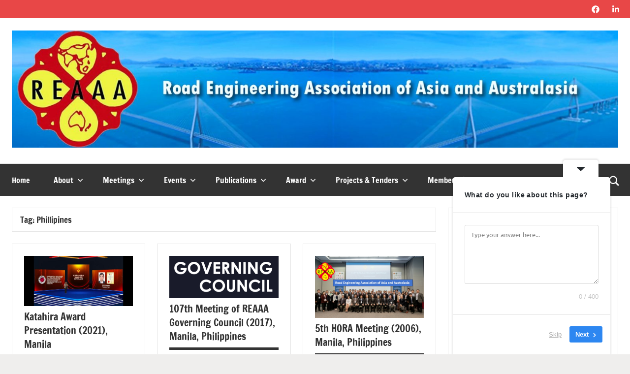

--- FILE ---
content_type: text/html; charset=UTF-8
request_url: https://www.reaaa.net/tag/phillipines/
body_size: 15982
content:
<!DOCTYPE html>
<html lang="en-US">

<head><style>img.lazy{min-height:1px}</style><link href="https://www.reaaa.net/wp-content/plugins/w3-total-cache/pub/js/lazyload.min.js" as="script">
<meta charset="UTF-8">
<meta name="viewport" content="width=device-width, initial-scale=1">
<link rel="profile" href="https://gmpg.org/xfn/11">

<title>Phillipines &#8211; REAAA.net</title>
<meta name='robots' content='max-image-preview:large' />
<link rel='dns-prefetch' href='//www.reaaa.net' />
<link rel="alternate" type="application/rss+xml" title="REAAA.net &raquo; Feed" href="https://www.reaaa.net/feed/" />
<link rel="alternate" type="application/rss+xml" title="REAAA.net &raquo; Comments Feed" href="https://www.reaaa.net/comments/feed/" />
<link rel="alternate" type="application/rss+xml" title="REAAA.net &raquo; Phillipines Tag Feed" href="https://www.reaaa.net/tag/phillipines/feed/" />
		<!-- This site uses the Google Analytics by MonsterInsights plugin v9.11.1 - Using Analytics tracking - https://www.monsterinsights.com/ -->
							<script src="//www.googletagmanager.com/gtag/js?id=G-RZNS34WLFV"  data-cfasync="false" data-wpfc-render="false" type="text/javascript" async></script>
			<script data-cfasync="false" data-wpfc-render="false" type="text/javascript">
				var mi_version = '9.11.1';
				var mi_track_user = true;
				var mi_no_track_reason = '';
								var MonsterInsightsDefaultLocations = {"page_location":"https:\/\/www.reaaa.net\/tag\/phillipines\/"};
								if ( typeof MonsterInsightsPrivacyGuardFilter === 'function' ) {
					var MonsterInsightsLocations = (typeof MonsterInsightsExcludeQuery === 'object') ? MonsterInsightsPrivacyGuardFilter( MonsterInsightsExcludeQuery ) : MonsterInsightsPrivacyGuardFilter( MonsterInsightsDefaultLocations );
				} else {
					var MonsterInsightsLocations = (typeof MonsterInsightsExcludeQuery === 'object') ? MonsterInsightsExcludeQuery : MonsterInsightsDefaultLocations;
				}

								var disableStrs = [
										'ga-disable-G-RZNS34WLFV',
									];

				/* Function to detect opted out users */
				function __gtagTrackerIsOptedOut() {
					for (var index = 0; index < disableStrs.length; index++) {
						if (document.cookie.indexOf(disableStrs[index] + '=true') > -1) {
							return true;
						}
					}

					return false;
				}

				/* Disable tracking if the opt-out cookie exists. */
				if (__gtagTrackerIsOptedOut()) {
					for (var index = 0; index < disableStrs.length; index++) {
						window[disableStrs[index]] = true;
					}
				}

				/* Opt-out function */
				function __gtagTrackerOptout() {
					for (var index = 0; index < disableStrs.length; index++) {
						document.cookie = disableStrs[index] + '=true; expires=Thu, 31 Dec 2099 23:59:59 UTC; path=/';
						window[disableStrs[index]] = true;
					}
				}

				if ('undefined' === typeof gaOptout) {
					function gaOptout() {
						__gtagTrackerOptout();
					}
				}
								window.dataLayer = window.dataLayer || [];

				window.MonsterInsightsDualTracker = {
					helpers: {},
					trackers: {},
				};
				if (mi_track_user) {
					function __gtagDataLayer() {
						dataLayer.push(arguments);
					}

					function __gtagTracker(type, name, parameters) {
						if (!parameters) {
							parameters = {};
						}

						if (parameters.send_to) {
							__gtagDataLayer.apply(null, arguments);
							return;
						}

						if (type === 'event') {
														parameters.send_to = monsterinsights_frontend.v4_id;
							var hookName = name;
							if (typeof parameters['event_category'] !== 'undefined') {
								hookName = parameters['event_category'] + ':' + name;
							}

							if (typeof MonsterInsightsDualTracker.trackers[hookName] !== 'undefined') {
								MonsterInsightsDualTracker.trackers[hookName](parameters);
							} else {
								__gtagDataLayer('event', name, parameters);
							}
							
						} else {
							__gtagDataLayer.apply(null, arguments);
						}
					}

					__gtagTracker('js', new Date());
					__gtagTracker('set', {
						'developer_id.dZGIzZG': true,
											});
					if ( MonsterInsightsLocations.page_location ) {
						__gtagTracker('set', MonsterInsightsLocations);
					}
										__gtagTracker('config', 'G-RZNS34WLFV', {"forceSSL":"true","link_attribution":"true"} );
										window.gtag = __gtagTracker;										(function () {
						/* https://developers.google.com/analytics/devguides/collection/analyticsjs/ */
						/* ga and __gaTracker compatibility shim. */
						var noopfn = function () {
							return null;
						};
						var newtracker = function () {
							return new Tracker();
						};
						var Tracker = function () {
							return null;
						};
						var p = Tracker.prototype;
						p.get = noopfn;
						p.set = noopfn;
						p.send = function () {
							var args = Array.prototype.slice.call(arguments);
							args.unshift('send');
							__gaTracker.apply(null, args);
						};
						var __gaTracker = function () {
							var len = arguments.length;
							if (len === 0) {
								return;
							}
							var f = arguments[len - 1];
							if (typeof f !== 'object' || f === null || typeof f.hitCallback !== 'function') {
								if ('send' === arguments[0]) {
									var hitConverted, hitObject = false, action;
									if ('event' === arguments[1]) {
										if ('undefined' !== typeof arguments[3]) {
											hitObject = {
												'eventAction': arguments[3],
												'eventCategory': arguments[2],
												'eventLabel': arguments[4],
												'value': arguments[5] ? arguments[5] : 1,
											}
										}
									}
									if ('pageview' === arguments[1]) {
										if ('undefined' !== typeof arguments[2]) {
											hitObject = {
												'eventAction': 'page_view',
												'page_path': arguments[2],
											}
										}
									}
									if (typeof arguments[2] === 'object') {
										hitObject = arguments[2];
									}
									if (typeof arguments[5] === 'object') {
										Object.assign(hitObject, arguments[5]);
									}
									if ('undefined' !== typeof arguments[1].hitType) {
										hitObject = arguments[1];
										if ('pageview' === hitObject.hitType) {
											hitObject.eventAction = 'page_view';
										}
									}
									if (hitObject) {
										action = 'timing' === arguments[1].hitType ? 'timing_complete' : hitObject.eventAction;
										hitConverted = mapArgs(hitObject);
										__gtagTracker('event', action, hitConverted);
									}
								}
								return;
							}

							function mapArgs(args) {
								var arg, hit = {};
								var gaMap = {
									'eventCategory': 'event_category',
									'eventAction': 'event_action',
									'eventLabel': 'event_label',
									'eventValue': 'event_value',
									'nonInteraction': 'non_interaction',
									'timingCategory': 'event_category',
									'timingVar': 'name',
									'timingValue': 'value',
									'timingLabel': 'event_label',
									'page': 'page_path',
									'location': 'page_location',
									'title': 'page_title',
									'referrer' : 'page_referrer',
								};
								for (arg in args) {
																		if (!(!args.hasOwnProperty(arg) || !gaMap.hasOwnProperty(arg))) {
										hit[gaMap[arg]] = args[arg];
									} else {
										hit[arg] = args[arg];
									}
								}
								return hit;
							}

							try {
								f.hitCallback();
							} catch (ex) {
							}
						};
						__gaTracker.create = newtracker;
						__gaTracker.getByName = newtracker;
						__gaTracker.getAll = function () {
							return [];
						};
						__gaTracker.remove = noopfn;
						__gaTracker.loaded = true;
						window['__gaTracker'] = __gaTracker;
					})();
									} else {
										console.log("");
					(function () {
						function __gtagTracker() {
							return null;
						}

						window['__gtagTracker'] = __gtagTracker;
						window['gtag'] = __gtagTracker;
					})();
									}
			</script>
							<!-- / Google Analytics by MonsterInsights -->
		<style id='wp-img-auto-sizes-contain-inline-css' type='text/css'>
img:is([sizes=auto i],[sizes^="auto," i]){contain-intrinsic-size:3000px 1500px}
/*# sourceURL=wp-img-auto-sizes-contain-inline-css */
</style>
<link rel='stylesheet' id='dynamico-theme-fonts-css' href='https://www.reaaa.net/wp-content/fonts/17bb7d1f558da6cb27eeeb1c96c9b1dc.css?ver=20201110' type='text/css' media='all' />
<style id='wp-block-library-inline-css' type='text/css'>
:root{--wp-block-synced-color:#7a00df;--wp-block-synced-color--rgb:122,0,223;--wp-bound-block-color:var(--wp-block-synced-color);--wp-editor-canvas-background:#ddd;--wp-admin-theme-color:#007cba;--wp-admin-theme-color--rgb:0,124,186;--wp-admin-theme-color-darker-10:#006ba1;--wp-admin-theme-color-darker-10--rgb:0,107,160.5;--wp-admin-theme-color-darker-20:#005a87;--wp-admin-theme-color-darker-20--rgb:0,90,135;--wp-admin-border-width-focus:2px}@media (min-resolution:192dpi){:root{--wp-admin-border-width-focus:1.5px}}.wp-element-button{cursor:pointer}:root .has-very-light-gray-background-color{background-color:#eee}:root .has-very-dark-gray-background-color{background-color:#313131}:root .has-very-light-gray-color{color:#eee}:root .has-very-dark-gray-color{color:#313131}:root .has-vivid-green-cyan-to-vivid-cyan-blue-gradient-background{background:linear-gradient(135deg,#00d084,#0693e3)}:root .has-purple-crush-gradient-background{background:linear-gradient(135deg,#34e2e4,#4721fb 50%,#ab1dfe)}:root .has-hazy-dawn-gradient-background{background:linear-gradient(135deg,#faaca8,#dad0ec)}:root .has-subdued-olive-gradient-background{background:linear-gradient(135deg,#fafae1,#67a671)}:root .has-atomic-cream-gradient-background{background:linear-gradient(135deg,#fdd79a,#004a59)}:root .has-nightshade-gradient-background{background:linear-gradient(135deg,#330968,#31cdcf)}:root .has-midnight-gradient-background{background:linear-gradient(135deg,#020381,#2874fc)}:root{--wp--preset--font-size--normal:16px;--wp--preset--font-size--huge:42px}.has-regular-font-size{font-size:1em}.has-larger-font-size{font-size:2.625em}.has-normal-font-size{font-size:var(--wp--preset--font-size--normal)}.has-huge-font-size{font-size:var(--wp--preset--font-size--huge)}.has-text-align-center{text-align:center}.has-text-align-left{text-align:left}.has-text-align-right{text-align:right}.has-fit-text{white-space:nowrap!important}#end-resizable-editor-section{display:none}.aligncenter{clear:both}.items-justified-left{justify-content:flex-start}.items-justified-center{justify-content:center}.items-justified-right{justify-content:flex-end}.items-justified-space-between{justify-content:space-between}.screen-reader-text{border:0;clip-path:inset(50%);height:1px;margin:-1px;overflow:hidden;padding:0;position:absolute;width:1px;word-wrap:normal!important}.screen-reader-text:focus{background-color:#ddd;clip-path:none;color:#444;display:block;font-size:1em;height:auto;left:5px;line-height:normal;padding:15px 23px 14px;text-decoration:none;top:5px;width:auto;z-index:100000}html :where(.has-border-color){border-style:solid}html :where([style*=border-top-color]){border-top-style:solid}html :where([style*=border-right-color]){border-right-style:solid}html :where([style*=border-bottom-color]){border-bottom-style:solid}html :where([style*=border-left-color]){border-left-style:solid}html :where([style*=border-width]){border-style:solid}html :where([style*=border-top-width]){border-top-style:solid}html :where([style*=border-right-width]){border-right-style:solid}html :where([style*=border-bottom-width]){border-bottom-style:solid}html :where([style*=border-left-width]){border-left-style:solid}html :where(img[class*=wp-image-]){height:auto;max-width:100%}:where(figure){margin:0 0 1em}html :where(.is-position-sticky){--wp-admin--admin-bar--position-offset:var(--wp-admin--admin-bar--height,0px)}@media screen and (max-width:600px){html :where(.is-position-sticky){--wp-admin--admin-bar--position-offset:0px}}

/*# sourceURL=wp-block-library-inline-css */
</style><style id='wp-block-categories-inline-css' type='text/css'>
.wp-block-categories{box-sizing:border-box}.wp-block-categories.alignleft{margin-right:2em}.wp-block-categories.alignright{margin-left:2em}.wp-block-categories.wp-block-categories-dropdown.aligncenter{text-align:center}.wp-block-categories .wp-block-categories__label{display:block;width:100%}
/*# sourceURL=https://www.reaaa.net/wp-includes/blocks/categories/style.min.css */
</style>
<style id='wp-block-heading-inline-css' type='text/css'>
h1:where(.wp-block-heading).has-background,h2:where(.wp-block-heading).has-background,h3:where(.wp-block-heading).has-background,h4:where(.wp-block-heading).has-background,h5:where(.wp-block-heading).has-background,h6:where(.wp-block-heading).has-background{padding:1.25em 2.375em}h1.has-text-align-left[style*=writing-mode]:where([style*=vertical-lr]),h1.has-text-align-right[style*=writing-mode]:where([style*=vertical-rl]),h2.has-text-align-left[style*=writing-mode]:where([style*=vertical-lr]),h2.has-text-align-right[style*=writing-mode]:where([style*=vertical-rl]),h3.has-text-align-left[style*=writing-mode]:where([style*=vertical-lr]),h3.has-text-align-right[style*=writing-mode]:where([style*=vertical-rl]),h4.has-text-align-left[style*=writing-mode]:where([style*=vertical-lr]),h4.has-text-align-right[style*=writing-mode]:where([style*=vertical-rl]),h5.has-text-align-left[style*=writing-mode]:where([style*=vertical-lr]),h5.has-text-align-right[style*=writing-mode]:where([style*=vertical-rl]),h6.has-text-align-left[style*=writing-mode]:where([style*=vertical-lr]),h6.has-text-align-right[style*=writing-mode]:where([style*=vertical-rl]){rotate:180deg}
/*# sourceURL=https://www.reaaa.net/wp-includes/blocks/heading/style.min.css */
</style>
<style id='wp-block-group-inline-css' type='text/css'>
.wp-block-group{box-sizing:border-box}:where(.wp-block-group.wp-block-group-is-layout-constrained){position:relative}
/*# sourceURL=https://www.reaaa.net/wp-includes/blocks/group/style.min.css */
</style>
<style id='wp-block-paragraph-inline-css' type='text/css'>
.is-small-text{font-size:.875em}.is-regular-text{font-size:1em}.is-large-text{font-size:2.25em}.is-larger-text{font-size:3em}.has-drop-cap:not(:focus):first-letter{float:left;font-size:8.4em;font-style:normal;font-weight:100;line-height:.68;margin:.05em .1em 0 0;text-transform:uppercase}body.rtl .has-drop-cap:not(:focus):first-letter{float:none;margin-left:.1em}p.has-drop-cap.has-background{overflow:hidden}:root :where(p.has-background){padding:1.25em 2.375em}:where(p.has-text-color:not(.has-link-color)) a{color:inherit}p.has-text-align-left[style*="writing-mode:vertical-lr"],p.has-text-align-right[style*="writing-mode:vertical-rl"]{rotate:180deg}
/*# sourceURL=https://www.reaaa.net/wp-includes/blocks/paragraph/style.min.css */
</style>
<style id='wp-block-table-inline-css' type='text/css'>
.wp-block-table{overflow-x:auto}.wp-block-table table{border-collapse:collapse;width:100%}.wp-block-table thead{border-bottom:3px solid}.wp-block-table tfoot{border-top:3px solid}.wp-block-table td,.wp-block-table th{border:1px solid;padding:.5em}.wp-block-table .has-fixed-layout{table-layout:fixed;width:100%}.wp-block-table .has-fixed-layout td,.wp-block-table .has-fixed-layout th{word-break:break-word}.wp-block-table.aligncenter,.wp-block-table.alignleft,.wp-block-table.alignright{display:table;width:auto}.wp-block-table.aligncenter td,.wp-block-table.aligncenter th,.wp-block-table.alignleft td,.wp-block-table.alignleft th,.wp-block-table.alignright td,.wp-block-table.alignright th{word-break:break-word}.wp-block-table .has-subtle-light-gray-background-color{background-color:#f3f4f5}.wp-block-table .has-subtle-pale-green-background-color{background-color:#e9fbe5}.wp-block-table .has-subtle-pale-blue-background-color{background-color:#e7f5fe}.wp-block-table .has-subtle-pale-pink-background-color{background-color:#fcf0ef}.wp-block-table.is-style-stripes{background-color:initial;border-collapse:inherit;border-spacing:0}.wp-block-table.is-style-stripes tbody tr:nth-child(odd){background-color:#f0f0f0}.wp-block-table.is-style-stripes.has-subtle-light-gray-background-color tbody tr:nth-child(odd){background-color:#f3f4f5}.wp-block-table.is-style-stripes.has-subtle-pale-green-background-color tbody tr:nth-child(odd){background-color:#e9fbe5}.wp-block-table.is-style-stripes.has-subtle-pale-blue-background-color tbody tr:nth-child(odd){background-color:#e7f5fe}.wp-block-table.is-style-stripes.has-subtle-pale-pink-background-color tbody tr:nth-child(odd){background-color:#fcf0ef}.wp-block-table.is-style-stripes td,.wp-block-table.is-style-stripes th{border-color:#0000}.wp-block-table.is-style-stripes{border-bottom:1px solid #f0f0f0}.wp-block-table .has-border-color td,.wp-block-table .has-border-color th,.wp-block-table .has-border-color tr,.wp-block-table .has-border-color>*{border-color:inherit}.wp-block-table table[style*=border-top-color] tr:first-child,.wp-block-table table[style*=border-top-color] tr:first-child td,.wp-block-table table[style*=border-top-color] tr:first-child th,.wp-block-table table[style*=border-top-color]>*,.wp-block-table table[style*=border-top-color]>* td,.wp-block-table table[style*=border-top-color]>* th{border-top-color:inherit}.wp-block-table table[style*=border-top-color] tr:not(:first-child){border-top-color:initial}.wp-block-table table[style*=border-right-color] td:last-child,.wp-block-table table[style*=border-right-color] th,.wp-block-table table[style*=border-right-color] tr,.wp-block-table table[style*=border-right-color]>*{border-right-color:inherit}.wp-block-table table[style*=border-bottom-color] tr:last-child,.wp-block-table table[style*=border-bottom-color] tr:last-child td,.wp-block-table table[style*=border-bottom-color] tr:last-child th,.wp-block-table table[style*=border-bottom-color]>*,.wp-block-table table[style*=border-bottom-color]>* td,.wp-block-table table[style*=border-bottom-color]>* th{border-bottom-color:inherit}.wp-block-table table[style*=border-bottom-color] tr:not(:last-child){border-bottom-color:initial}.wp-block-table table[style*=border-left-color] td:first-child,.wp-block-table table[style*=border-left-color] th,.wp-block-table table[style*=border-left-color] tr,.wp-block-table table[style*=border-left-color]>*{border-left-color:inherit}.wp-block-table table[style*=border-style] td,.wp-block-table table[style*=border-style] th,.wp-block-table table[style*=border-style] tr,.wp-block-table table[style*=border-style]>*{border-style:inherit}.wp-block-table table[style*=border-width] td,.wp-block-table table[style*=border-width] th,.wp-block-table table[style*=border-width] tr,.wp-block-table table[style*=border-width]>*{border-style:inherit;border-width:inherit}
/*# sourceURL=https://www.reaaa.net/wp-includes/blocks/table/style.min.css */
</style>
<style id='global-styles-inline-css' type='text/css'>
:root{--wp--preset--aspect-ratio--square: 1;--wp--preset--aspect-ratio--4-3: 4/3;--wp--preset--aspect-ratio--3-4: 3/4;--wp--preset--aspect-ratio--3-2: 3/2;--wp--preset--aspect-ratio--2-3: 2/3;--wp--preset--aspect-ratio--16-9: 16/9;--wp--preset--aspect-ratio--9-16: 9/16;--wp--preset--color--black: #000000;--wp--preset--color--cyan-bluish-gray: #abb8c3;--wp--preset--color--white: #ffffff;--wp--preset--color--pale-pink: #f78da7;--wp--preset--color--vivid-red: #cf2e2e;--wp--preset--color--luminous-vivid-orange: #ff6900;--wp--preset--color--luminous-vivid-amber: #fcb900;--wp--preset--color--light-green-cyan: #7bdcb5;--wp--preset--color--vivid-green-cyan: #00d084;--wp--preset--color--pale-cyan-blue: #8ed1fc;--wp--preset--color--vivid-cyan-blue: #0693e3;--wp--preset--color--vivid-purple: #9b51e0;--wp--preset--color--primary: #e84747;--wp--preset--color--secondary: #cb3e3e;--wp--preset--color--tertiary: #ae3535;--wp--preset--color--contrast: #4747e8;--wp--preset--color--accent: #47e897;--wp--preset--color--highlight: #e8e847;--wp--preset--color--light-gray: #eeeeee;--wp--preset--color--gray: #777777;--wp--preset--color--dark-gray: #333333;--wp--preset--gradient--vivid-cyan-blue-to-vivid-purple: linear-gradient(135deg,rgb(6,147,227) 0%,rgb(155,81,224) 100%);--wp--preset--gradient--light-green-cyan-to-vivid-green-cyan: linear-gradient(135deg,rgb(122,220,180) 0%,rgb(0,208,130) 100%);--wp--preset--gradient--luminous-vivid-amber-to-luminous-vivid-orange: linear-gradient(135deg,rgb(252,185,0) 0%,rgb(255,105,0) 100%);--wp--preset--gradient--luminous-vivid-orange-to-vivid-red: linear-gradient(135deg,rgb(255,105,0) 0%,rgb(207,46,46) 100%);--wp--preset--gradient--very-light-gray-to-cyan-bluish-gray: linear-gradient(135deg,rgb(238,238,238) 0%,rgb(169,184,195) 100%);--wp--preset--gradient--cool-to-warm-spectrum: linear-gradient(135deg,rgb(74,234,220) 0%,rgb(151,120,209) 20%,rgb(207,42,186) 40%,rgb(238,44,130) 60%,rgb(251,105,98) 80%,rgb(254,248,76) 100%);--wp--preset--gradient--blush-light-purple: linear-gradient(135deg,rgb(255,206,236) 0%,rgb(152,150,240) 100%);--wp--preset--gradient--blush-bordeaux: linear-gradient(135deg,rgb(254,205,165) 0%,rgb(254,45,45) 50%,rgb(107,0,62) 100%);--wp--preset--gradient--luminous-dusk: linear-gradient(135deg,rgb(255,203,112) 0%,rgb(199,81,192) 50%,rgb(65,88,208) 100%);--wp--preset--gradient--pale-ocean: linear-gradient(135deg,rgb(255,245,203) 0%,rgb(182,227,212) 50%,rgb(51,167,181) 100%);--wp--preset--gradient--electric-grass: linear-gradient(135deg,rgb(202,248,128) 0%,rgb(113,206,126) 100%);--wp--preset--gradient--midnight: linear-gradient(135deg,rgb(2,3,129) 0%,rgb(40,116,252) 100%);--wp--preset--font-size--small: 13px;--wp--preset--font-size--medium: 20px;--wp--preset--font-size--large: 36px;--wp--preset--font-size--x-large: 42px;--wp--preset--font-size--extra-large: 48px;--wp--preset--font-size--huge: 64px;--wp--preset--spacing--20: 0.44rem;--wp--preset--spacing--30: 0.67rem;--wp--preset--spacing--40: 1rem;--wp--preset--spacing--50: 1.5rem;--wp--preset--spacing--60: 2.25rem;--wp--preset--spacing--70: 3.38rem;--wp--preset--spacing--80: 5.06rem;--wp--preset--shadow--natural: 6px 6px 9px rgba(0, 0, 0, 0.2);--wp--preset--shadow--deep: 12px 12px 50px rgba(0, 0, 0, 0.4);--wp--preset--shadow--sharp: 6px 6px 0px rgba(0, 0, 0, 0.2);--wp--preset--shadow--outlined: 6px 6px 0px -3px rgb(255, 255, 255), 6px 6px rgb(0, 0, 0);--wp--preset--shadow--crisp: 6px 6px 0px rgb(0, 0, 0);}:root { --wp--style--global--content-size: 900px;--wp--style--global--wide-size: 1100px; }:where(body) { margin: 0; }.wp-site-blocks > .alignleft { float: left; margin-right: 2em; }.wp-site-blocks > .alignright { float: right; margin-left: 2em; }.wp-site-blocks > .aligncenter { justify-content: center; margin-left: auto; margin-right: auto; }:where(.is-layout-flex){gap: 0.5em;}:where(.is-layout-grid){gap: 0.5em;}.is-layout-flow > .alignleft{float: left;margin-inline-start: 0;margin-inline-end: 2em;}.is-layout-flow > .alignright{float: right;margin-inline-start: 2em;margin-inline-end: 0;}.is-layout-flow > .aligncenter{margin-left: auto !important;margin-right: auto !important;}.is-layout-constrained > .alignleft{float: left;margin-inline-start: 0;margin-inline-end: 2em;}.is-layout-constrained > .alignright{float: right;margin-inline-start: 2em;margin-inline-end: 0;}.is-layout-constrained > .aligncenter{margin-left: auto !important;margin-right: auto !important;}.is-layout-constrained > :where(:not(.alignleft):not(.alignright):not(.alignfull)){max-width: var(--wp--style--global--content-size);margin-left: auto !important;margin-right: auto !important;}.is-layout-constrained > .alignwide{max-width: var(--wp--style--global--wide-size);}body .is-layout-flex{display: flex;}.is-layout-flex{flex-wrap: wrap;align-items: center;}.is-layout-flex > :is(*, div){margin: 0;}body .is-layout-grid{display: grid;}.is-layout-grid > :is(*, div){margin: 0;}body{padding-top: 0px;padding-right: 0px;padding-bottom: 0px;padding-left: 0px;}a:where(:not(.wp-element-button)){text-decoration: underline;}:root :where(.wp-element-button, .wp-block-button__link){background-color: #32373c;border-width: 0;color: #fff;font-family: inherit;font-size: inherit;font-style: inherit;font-weight: inherit;letter-spacing: inherit;line-height: inherit;padding-top: calc(0.667em + 2px);padding-right: calc(1.333em + 2px);padding-bottom: calc(0.667em + 2px);padding-left: calc(1.333em + 2px);text-decoration: none;text-transform: inherit;}.has-black-color{color: var(--wp--preset--color--black) !important;}.has-cyan-bluish-gray-color{color: var(--wp--preset--color--cyan-bluish-gray) !important;}.has-white-color{color: var(--wp--preset--color--white) !important;}.has-pale-pink-color{color: var(--wp--preset--color--pale-pink) !important;}.has-vivid-red-color{color: var(--wp--preset--color--vivid-red) !important;}.has-luminous-vivid-orange-color{color: var(--wp--preset--color--luminous-vivid-orange) !important;}.has-luminous-vivid-amber-color{color: var(--wp--preset--color--luminous-vivid-amber) !important;}.has-light-green-cyan-color{color: var(--wp--preset--color--light-green-cyan) !important;}.has-vivid-green-cyan-color{color: var(--wp--preset--color--vivid-green-cyan) !important;}.has-pale-cyan-blue-color{color: var(--wp--preset--color--pale-cyan-blue) !important;}.has-vivid-cyan-blue-color{color: var(--wp--preset--color--vivid-cyan-blue) !important;}.has-vivid-purple-color{color: var(--wp--preset--color--vivid-purple) !important;}.has-primary-color{color: var(--wp--preset--color--primary) !important;}.has-secondary-color{color: var(--wp--preset--color--secondary) !important;}.has-tertiary-color{color: var(--wp--preset--color--tertiary) !important;}.has-contrast-color{color: var(--wp--preset--color--contrast) !important;}.has-accent-color{color: var(--wp--preset--color--accent) !important;}.has-highlight-color{color: var(--wp--preset--color--highlight) !important;}.has-light-gray-color{color: var(--wp--preset--color--light-gray) !important;}.has-gray-color{color: var(--wp--preset--color--gray) !important;}.has-dark-gray-color{color: var(--wp--preset--color--dark-gray) !important;}.has-black-background-color{background-color: var(--wp--preset--color--black) !important;}.has-cyan-bluish-gray-background-color{background-color: var(--wp--preset--color--cyan-bluish-gray) !important;}.has-white-background-color{background-color: var(--wp--preset--color--white) !important;}.has-pale-pink-background-color{background-color: var(--wp--preset--color--pale-pink) !important;}.has-vivid-red-background-color{background-color: var(--wp--preset--color--vivid-red) !important;}.has-luminous-vivid-orange-background-color{background-color: var(--wp--preset--color--luminous-vivid-orange) !important;}.has-luminous-vivid-amber-background-color{background-color: var(--wp--preset--color--luminous-vivid-amber) !important;}.has-light-green-cyan-background-color{background-color: var(--wp--preset--color--light-green-cyan) !important;}.has-vivid-green-cyan-background-color{background-color: var(--wp--preset--color--vivid-green-cyan) !important;}.has-pale-cyan-blue-background-color{background-color: var(--wp--preset--color--pale-cyan-blue) !important;}.has-vivid-cyan-blue-background-color{background-color: var(--wp--preset--color--vivid-cyan-blue) !important;}.has-vivid-purple-background-color{background-color: var(--wp--preset--color--vivid-purple) !important;}.has-primary-background-color{background-color: var(--wp--preset--color--primary) !important;}.has-secondary-background-color{background-color: var(--wp--preset--color--secondary) !important;}.has-tertiary-background-color{background-color: var(--wp--preset--color--tertiary) !important;}.has-contrast-background-color{background-color: var(--wp--preset--color--contrast) !important;}.has-accent-background-color{background-color: var(--wp--preset--color--accent) !important;}.has-highlight-background-color{background-color: var(--wp--preset--color--highlight) !important;}.has-light-gray-background-color{background-color: var(--wp--preset--color--light-gray) !important;}.has-gray-background-color{background-color: var(--wp--preset--color--gray) !important;}.has-dark-gray-background-color{background-color: var(--wp--preset--color--dark-gray) !important;}.has-black-border-color{border-color: var(--wp--preset--color--black) !important;}.has-cyan-bluish-gray-border-color{border-color: var(--wp--preset--color--cyan-bluish-gray) !important;}.has-white-border-color{border-color: var(--wp--preset--color--white) !important;}.has-pale-pink-border-color{border-color: var(--wp--preset--color--pale-pink) !important;}.has-vivid-red-border-color{border-color: var(--wp--preset--color--vivid-red) !important;}.has-luminous-vivid-orange-border-color{border-color: var(--wp--preset--color--luminous-vivid-orange) !important;}.has-luminous-vivid-amber-border-color{border-color: var(--wp--preset--color--luminous-vivid-amber) !important;}.has-light-green-cyan-border-color{border-color: var(--wp--preset--color--light-green-cyan) !important;}.has-vivid-green-cyan-border-color{border-color: var(--wp--preset--color--vivid-green-cyan) !important;}.has-pale-cyan-blue-border-color{border-color: var(--wp--preset--color--pale-cyan-blue) !important;}.has-vivid-cyan-blue-border-color{border-color: var(--wp--preset--color--vivid-cyan-blue) !important;}.has-vivid-purple-border-color{border-color: var(--wp--preset--color--vivid-purple) !important;}.has-primary-border-color{border-color: var(--wp--preset--color--primary) !important;}.has-secondary-border-color{border-color: var(--wp--preset--color--secondary) !important;}.has-tertiary-border-color{border-color: var(--wp--preset--color--tertiary) !important;}.has-contrast-border-color{border-color: var(--wp--preset--color--contrast) !important;}.has-accent-border-color{border-color: var(--wp--preset--color--accent) !important;}.has-highlight-border-color{border-color: var(--wp--preset--color--highlight) !important;}.has-light-gray-border-color{border-color: var(--wp--preset--color--light-gray) !important;}.has-gray-border-color{border-color: var(--wp--preset--color--gray) !important;}.has-dark-gray-border-color{border-color: var(--wp--preset--color--dark-gray) !important;}.has-vivid-cyan-blue-to-vivid-purple-gradient-background{background: var(--wp--preset--gradient--vivid-cyan-blue-to-vivid-purple) !important;}.has-light-green-cyan-to-vivid-green-cyan-gradient-background{background: var(--wp--preset--gradient--light-green-cyan-to-vivid-green-cyan) !important;}.has-luminous-vivid-amber-to-luminous-vivid-orange-gradient-background{background: var(--wp--preset--gradient--luminous-vivid-amber-to-luminous-vivid-orange) !important;}.has-luminous-vivid-orange-to-vivid-red-gradient-background{background: var(--wp--preset--gradient--luminous-vivid-orange-to-vivid-red) !important;}.has-very-light-gray-to-cyan-bluish-gray-gradient-background{background: var(--wp--preset--gradient--very-light-gray-to-cyan-bluish-gray) !important;}.has-cool-to-warm-spectrum-gradient-background{background: var(--wp--preset--gradient--cool-to-warm-spectrum) !important;}.has-blush-light-purple-gradient-background{background: var(--wp--preset--gradient--blush-light-purple) !important;}.has-blush-bordeaux-gradient-background{background: var(--wp--preset--gradient--blush-bordeaux) !important;}.has-luminous-dusk-gradient-background{background: var(--wp--preset--gradient--luminous-dusk) !important;}.has-pale-ocean-gradient-background{background: var(--wp--preset--gradient--pale-ocean) !important;}.has-electric-grass-gradient-background{background: var(--wp--preset--gradient--electric-grass) !important;}.has-midnight-gradient-background{background: var(--wp--preset--gradient--midnight) !important;}.has-small-font-size{font-size: var(--wp--preset--font-size--small) !important;}.has-medium-font-size{font-size: var(--wp--preset--font-size--medium) !important;}.has-large-font-size{font-size: var(--wp--preset--font-size--large) !important;}.has-x-large-font-size{font-size: var(--wp--preset--font-size--x-large) !important;}.has-extra-large-font-size{font-size: var(--wp--preset--font-size--extra-large) !important;}.has-huge-font-size{font-size: var(--wp--preset--font-size--huge) !important;}
/*# sourceURL=global-styles-inline-css */
</style>

<link rel='stylesheet' id='inf-font-awesome-css' href='https://www.reaaa.net/wp-content/plugins/post-slider-and-carousel/assets/css/font-awesome.min.css?ver=3.5.4' type='text/css' media='all' />
<link rel='stylesheet' id='owl-carousel-css' href='https://www.reaaa.net/wp-content/plugins/post-slider-and-carousel/assets/css/owl.carousel.min.css?ver=3.5.4' type='text/css' media='all' />
<link rel='stylesheet' id='psacp-public-style-css' href='https://www.reaaa.net/wp-content/plugins/post-slider-and-carousel/assets/css/psacp-public.min.css?ver=3.5.4' type='text/css' media='all' />
<link rel='stylesheet' id='dynamico-stylesheet-css' href='https://www.reaaa.net/wp-content/themes/dynamico/style.css?ver=1.1.4' type='text/css' media='all' />
<link rel='stylesheet' id='dynamico-pro-css' href='https://www.reaaa.net/wp-content/plugins/dynamico-pro/assets/css/dynamico-pro.css?ver=1.0.5' type='text/css' media='all' />
<style id='dynamico-pro-inline-css' type='text/css'>
:root {--dynamico--navi-text-transform: none; --dynamico--widget-title-text-transform: none; }
/*# sourceURL=dynamico-pro-inline-css */
</style>
<script type="text/javascript" src="https://www.reaaa.net/wp-content/plugins/google-analytics-for-wordpress/assets/js/frontend-gtag.min.js?ver=9.11.1" id="monsterinsights-frontend-script-js" async="async" data-wp-strategy="async"></script>
<script data-cfasync="false" data-wpfc-render="false" type="text/javascript" id='monsterinsights-frontend-script-js-extra'>/* <![CDATA[ */
var monsterinsights_frontend = {"js_events_tracking":"true","download_extensions":"doc,pdf,ppt,zip,xls,docx,pptx,xlsx","inbound_paths":"[{\"path\":\"\\\/go\\\/\",\"label\":\"affiliate\"},{\"path\":\"\\\/recommend\\\/\",\"label\":\"affiliate\"}]","home_url":"https:\/\/www.reaaa.net","hash_tracking":"false","v4_id":"G-RZNS34WLFV"};/* ]]> */
</script>
<script type="text/javascript" src="https://www.reaaa.net/wp-content/themes/dynamico/assets/js/svgxuse.min.js?ver=1.2.6" id="svgxuse-js"></script>
<link rel="https://api.w.org/" href="https://www.reaaa.net/wp-json/" /><link rel="alternate" title="JSON" type="application/json" href="https://www.reaaa.net/wp-json/wp/v2/tags/20" /><link rel="EditURI" type="application/rsd+xml" title="RSD" href="https://www.reaaa.net/xmlrpc.php?rsd" />
<meta name="generator" content="WordPress 6.9" />
<style type="text/css" id="custom-background-css">
body.custom-background { background-color: #efeeed; background-image: url("https://www.reaaa.net/wp-content/uploads/2022/12/gray-abstract-wireframe-technology-background-scaled.jpg"); background-position: center center; background-size: cover; background-repeat: no-repeat; background-attachment: fixed; }
</style>
	<link rel="icon" href="https://www.reaaa.net/wp-content/uploads/2022/12/cropped-reaaa-logo-vector-scaled-1-32x32.jpg" sizes="32x32" />
<link rel="icon" href="https://www.reaaa.net/wp-content/uploads/2022/12/cropped-reaaa-logo-vector-scaled-1-192x192.jpg" sizes="192x192" />
<link rel="apple-touch-icon" href="https://www.reaaa.net/wp-content/uploads/2022/12/cropped-reaaa-logo-vector-scaled-1-180x180.jpg" />
<meta name="msapplication-TileImage" content="https://www.reaaa.net/wp-content/uploads/2022/12/cropped-reaaa-logo-vector-scaled-1-270x270.jpg" />
		<style type="text/css" id="wp-custom-css">
			.header-main {
	visibility: hidden;
	position: absolute;
}		</style>
		<link rel='stylesheet' id='userfeedback-frontend-styles-css' href='https://www.reaaa.net/wp-content/plugins/userfeedback-lite/assets/vue/css/frontend.css?ver=1.10.1' type='text/css' media='all' />
</head>

<body class="archive tag tag-phillipines tag-20 custom-background wp-embed-responsive wp-theme-dynamico centered-theme-layout has-sidebar site-description-hidden blog-layout-three-column-grid date-hidden author-hidden categories-hidden comments-hidden tags-hidden is-blog-page hfeed header-search-enabled">

	
	<div id="page" class="site">
		<a class="skip-link screen-reader-text" href="#content">Skip to content</a>

		
			<div id="header-top" class="header-bar-wrap">

				<div id="header-bar" class="header-bar">

					
						<div class="header-bar-social-menu-wrap social-menu-wrap">

							<ul id="menu-social-icon" class="social-header-bar-menu social-icons-menu"><li id="menu-item-574" class="menu-item menu-item-type-custom menu-item-object-custom menu-item-574"><a href="https://www.facebook.com/profile.php?id=100065693043440"><span class = "screen-reader-text">Facebook</span><svg class="icon icon-facebook" aria-hidden="true" role="img"> <use xlink:href="https://www.reaaa.net/wp-content/themes/dynamico/assets/icons/social-icons.svg?ver=20240124#icon-facebook"></use> </svg></a></li>
<li id="menu-item-576" class="menu-item menu-item-type-custom menu-item-object-custom menu-item-576"><a href="https://www.linkedin.com/company/reaaa/"><span class = "screen-reader-text">Linkedin</span><svg class="icon icon-linkedin" aria-hidden="true" role="img"> <use xlink:href="https://www.reaaa.net/wp-content/themes/dynamico/assets/icons/social-icons.svg?ver=20240124#icon-linkedin"></use> </svg></a></li>
</ul>
						</div>

						
				</div>

			</div>

			
			<div class="before-header-widget-area widget-area">
				<aside id="media_image-5" class="widget widget_media_image"><a href="/"><img width="2265" height="437" src="data:image/svg+xml,%3Csvg%20xmlns='http://www.w3.org/2000/svg'%20viewBox='0%200%202265%20437'%3E%3C/svg%3E" data-src="https://www.reaaa.net/wp-content/uploads/2022/12/cropped-reaaa-logo2.jpeg" class="image wp-image-885  attachment-full size-full lazy" alt="" style="max-width: 100%; height: auto;" decoding="async" fetchpriority="high" data-srcset="https://www.reaaa.net/wp-content/uploads/2022/12/cropped-reaaa-logo2.jpeg 2265w, https://www.reaaa.net/wp-content/uploads/2022/12/cropped-reaaa-logo2-300x58.jpeg 300w, https://www.reaaa.net/wp-content/uploads/2022/12/cropped-reaaa-logo2-1024x198.jpeg 1024w, https://www.reaaa.net/wp-content/uploads/2022/12/cropped-reaaa-logo2-768x148.jpeg 768w, https://www.reaaa.net/wp-content/uploads/2022/12/cropped-reaaa-logo2-1536x296.jpeg 1536w, https://www.reaaa.net/wp-content/uploads/2022/12/cropped-reaaa-logo2-2048x395.jpeg 2048w, https://www.reaaa.net/wp-content/uploads/2022/12/cropped-reaaa-logo2-1800x347.jpeg 1800w" data-sizes="(max-width: 2265px) 100vw, 2265px" /></a></aside>			</div>

			
		<header id="masthead" class="site-header" role="banner">

			<div class="header-main">

				
				
<div class="site-branding">

	
			<p class="site-title"><a href="https://www.reaaa.net/" rel="home">REAAA.net</a></p>

			
			<p class="site-description">Road Engineering Association of Asia and Australasia</p>

			
</div><!-- .site-branding -->

				
	<div class="header-content">

		
		
			<div id="header-social-icons" class="header-social-menu-wrap social-menu-wrap">

				<ul id="menu-social-icon-1" class="social-icons-menu"><li class="menu-item menu-item-type-custom menu-item-object-custom menu-item-574"><a href="https://www.facebook.com/profile.php?id=100065693043440"><span class = "screen-reader-text">Facebook</span><svg class="icon icon-facebook" aria-hidden="true" role="img"> <use xlink:href="https://www.reaaa.net/wp-content/themes/dynamico/assets/icons/social-icons.svg?ver=20240124#icon-facebook"></use> </svg></a></li>
<li class="menu-item menu-item-type-custom menu-item-object-custom menu-item-576"><a href="https://www.linkedin.com/company/reaaa/"><span class = "screen-reader-text">Linkedin</span><svg class="icon icon-linkedin" aria-hidden="true" role="img"> <use xlink:href="https://www.reaaa.net/wp-content/themes/dynamico/assets/icons/social-icons.svg?ver=20240124#icon-linkedin"></use> </svg></a></li>
</ul>
			</div><!-- .header-social-menu -->

		
	</div>

	
			</div><!-- .header-main -->

			

	<div id="main-navigation-wrap" class="primary-navigation-wrap">

		
			<div class="header-search">

				<button class="header-search-icon" aria-expanded="false" aria-controls="header-search-dropdown" >
					<svg class="icon icon-search" aria-hidden="true" role="img"> <use xlink:href="https://www.reaaa.net/wp-content/themes/dynamico/assets/icons/genericons-neue.svg#search"></use> </svg>					<span class="screen-reader-text">Toggle search form</span>
				</button>

				<div id="header-search-dropdown" class="header-search-form" >
					
<form role="search" method="get" class="search-form" action="https://www.reaaa.net/">
	<label>
		<span class="screen-reader-text">Search for:</span>
		<input type="search" class="search-field"
			placeholder="Search &hellip;"
			value="" name="s"
			title="Search for:" />
	</label>
	<button type="submit" class="search-submit">
		<svg class="icon icon-search" aria-hidden="true" role="img"> <use xlink:href="https://www.reaaa.net/wp-content/themes/dynamico/assets/icons/genericons-neue.svg#search"></use> </svg>		<span class="screen-reader-text">Search</span>
	</button>
</form>
				</div>

			</div>

			
		<button class="primary-menu-toggle menu-toggle" aria-controls="primary-menu" aria-expanded="false" >
			<svg class="icon icon-menu" aria-hidden="true" role="img"> <use xlink:href="https://www.reaaa.net/wp-content/themes/dynamico/assets/icons/genericons-neue.svg#menu"></use> </svg><svg class="icon icon-close" aria-hidden="true" role="img"> <use xlink:href="https://www.reaaa.net/wp-content/themes/dynamico/assets/icons/genericons-neue.svg#close"></use> </svg>			<span class="menu-toggle-text">Menu</span>
		</button>

		<div class="primary-navigation">

			<nav id="site-navigation" class="main-navigation"  role="navigation" aria-label="Primary Menu">

				<ul id="primary-menu" class="menu"><li id="menu-item-9" class="menu-item menu-item-type-custom menu-item-object-custom menu-item-home menu-item-9"><a href="https://www.reaaa.net">Home</a></li>
<li id="menu-item-733" class="menu-item menu-item-type-custom menu-item-object-custom menu-item-has-children menu-item-733"><a href="#">About<svg class="icon icon-expand" aria-hidden="true" role="img"> <use xlink:href="https://www.reaaa.net/wp-content/themes/dynamico/assets/icons/genericons-neue.svg#expand"></use> </svg></a>
<ul class="sub-menu">
	<li id="menu-item-225" class="menu-item menu-item-type-post_type menu-item-object-page menu-item-225"><a href="https://www.reaaa.net/history/">History</a></li>
	<li id="menu-item-251" class="menu-item menu-item-type-post_type menu-item-object-page menu-item-251"><a href="https://www.reaaa.net/role-objectives/">Role &#038; Objectives</a></li>
	<li id="menu-item-252" class="menu-item menu-item-type-post_type menu-item-object-page menu-item-252"><a href="https://www.reaaa.net/constitution/">REAAA Constitution</a></li>
	<li id="menu-item-253" class="menu-item menu-item-type-post_type menu-item-object-page menu-item-253"><a href="https://www.reaaa.net/strategic-plan/">Strategic Plan</a></li>
	<li id="menu-item-798" class="menu-item menu-item-type-custom menu-item-object-custom menu-item-has-children menu-item-798"><a href="#">Organisation Chart<svg class="icon icon-expand" aria-hidden="true" role="img"> <use xlink:href="https://www.reaaa.net/wp-content/themes/dynamico/assets/icons/genericons-neue.svg#expand"></use> </svg></a>
	<ul class="sub-menu">
		<li id="menu-item-255" class="menu-item menu-item-type-post_type menu-item-object-page menu-item-255"><a href="https://www.reaaa.net/governing-council/">Governing Council</a></li>
		<li id="menu-item-256" class="menu-item menu-item-type-post_type menu-item-object-page menu-item-256"><a href="https://www.reaaa.net/committees/">Committees</a></li>
		<li id="menu-item-257" class="menu-item menu-item-type-post_type menu-item-object-page menu-item-257"><a href="https://www.reaaa.net/chapters/">Chapters</a></li>
		<li id="menu-item-258" class="menu-item menu-item-type-post_type menu-item-object-page menu-item-258"><a href="https://www.reaaa.net/secretariat/">Secretariat</a></li>
	</ul>
</li>
</ul>
</li>
<li id="menu-item-797" class="menu-item menu-item-type-custom menu-item-object-custom menu-item-has-children menu-item-797"><a href="#">Meetings<svg class="icon icon-expand" aria-hidden="true" role="img"> <use xlink:href="https://www.reaaa.net/wp-content/themes/dynamico/assets/icons/genericons-neue.svg#expand"></use> </svg></a>
<ul class="sub-menu">
	<li id="menu-item-483" class="menu-item menu-item-type-taxonomy menu-item-object-category menu-item-483"><a href="https://www.reaaa.net/category/general-meeting/">REAAA General Meeting</a></li>
	<li id="menu-item-485" class="menu-item menu-item-type-taxonomy menu-item-object-category menu-item-485"><a href="https://www.reaaa.net/category/council-meeting/">REAAA Council Meeting</a></li>
	<li id="menu-item-487" class="menu-item menu-item-type-taxonomy menu-item-object-category menu-item-487"><a href="https://www.reaaa.net/category/yep-meeting/">YEP Meeting</a></li>
	<li id="menu-item-488" class="menu-item menu-item-type-taxonomy menu-item-object-category menu-item-488"><a href="https://www.reaaa.net/category/hora-meeting/">HORA Meeting</a></li>
	<li id="menu-item-404" class="menu-item menu-item-type-post_type menu-item-object-page menu-item-404"><a href="https://www.reaaa.net/working-committee-meeting/">Working Committee Meeting</a></li>
	<li id="menu-item-405" class="menu-item menu-item-type-post_type menu-item-object-page menu-item-405"><a href="https://www.reaaa.net/technical-meeting/">Technical Meeting</a></li>
</ul>
</li>
<li id="menu-item-966" class="menu-item menu-item-type-custom menu-item-object-custom menu-item-has-children menu-item-966"><a href="#">Events<svg class="icon icon-expand" aria-hidden="true" role="img"> <use xlink:href="https://www.reaaa.net/wp-content/themes/dynamico/assets/icons/genericons-neue.svg#expand"></use> </svg></a>
<ul class="sub-menu">
	<li id="menu-item-480" class="menu-item menu-item-type-taxonomy menu-item-object-category menu-item-480"><a href="https://www.reaaa.net/category/conference/">Conference</a></li>
	<li id="menu-item-408" class="menu-item menu-item-type-post_type menu-item-object-page menu-item-408"><a href="https://www.reaaa.net/business-forum/">Business Forum</a></li>
	<li id="menu-item-409" class="menu-item menu-item-type-post_type menu-item-object-page menu-item-409"><a href="https://www.reaaa.net/fellowship-program/">REAAA Fellowship Program</a></li>
	<li id="menu-item-414" class="menu-item menu-item-type-post_type menu-item-object-page menu-item-414"><a href="https://www.reaaa.net/reaaa-mino-roadshow/">Mino Roadshow</a></li>
	<li id="menu-item-464" class="menu-item menu-item-type-taxonomy menu-item-object-category menu-item-464"><a href="https://www.reaaa.net/category/webinar/">Webinar</a></li>
	<li id="menu-item-415" class="menu-item menu-item-type-post_type menu-item-object-page menu-item-415"><a href="https://www.reaaa.net/reaaa-endorsed-events/">REAAA Endorsed Events</a></li>
	<li id="menu-item-771" class="menu-item menu-item-type-taxonomy menu-item-object-category menu-item-771"><a href="https://www.reaaa.net/category/photo/">Photo Gallery</a></li>
</ul>
</li>
<li id="menu-item-964" class="menu-item menu-item-type-custom menu-item-object-custom menu-item-has-children menu-item-964"><a href="#">Publications<svg class="icon icon-expand" aria-hidden="true" role="img"> <use xlink:href="https://www.reaaa.net/wp-content/themes/dynamico/assets/icons/genericons-neue.svg#expand"></use> </svg></a>
<ul class="sub-menu">
	<li id="menu-item-551" class="menu-item menu-item-type-taxonomy menu-item-object-category menu-item-551"><a href="https://www.reaaa.net/category/newsletter/">Newsletter</a></li>
	<li id="menu-item-1739" class="menu-item menu-item-type-taxonomy menu-item-object-post_tag menu-item-1739"><a href="https://www.reaaa.net/tag/technical-report/">Technical Report</a></li>
	<li id="menu-item-679" class="menu-item menu-item-type-custom menu-item-object-custom menu-item-679"><a href="/tag/video/">Video</a></li>
</ul>
</li>
<li id="menu-item-961" class="menu-item menu-item-type-custom menu-item-object-custom menu-item-has-children menu-item-961"><a href="#">Award<svg class="icon icon-expand" aria-hidden="true" role="img"> <use xlink:href="https://www.reaaa.net/wp-content/themes/dynamico/assets/icons/genericons-neue.svg#expand"></use> </svg></a>
<ul class="sub-menu">
	<li id="menu-item-421" class="menu-item menu-item-type-post_type menu-item-object-page menu-item-421"><a href="https://www.reaaa.net/honorary-membership/">Honorary Membership</a></li>
	<li id="menu-item-561" class="menu-item menu-item-type-taxonomy menu-item-object-category menu-item-561"><a href="https://www.reaaa.net/category/katahira-award/">Katahira Award</a></li>
	<li id="menu-item-423" class="menu-item menu-item-type-post_type menu-item-object-page menu-item-423"><a href="https://www.reaaa.net/mino-best-project-award/">The 3rd Mino Best Project Award</a></li>
	<li id="menu-item-424" class="menu-item menu-item-type-post_type menu-item-object-page menu-item-424"><a href="https://www.reaaa.net/hwang-award/">REAAA Hwang Award</a></li>
	<li id="menu-item-425" class="menu-item menu-item-type-post_type menu-item-object-page menu-item-425"><a href="https://www.reaaa.net/smart-highway-award/">Smart Highway Award</a></li>
</ul>
</li>
<li id="menu-item-621" class="menu-item menu-item-type-custom menu-item-object-custom menu-item-has-children menu-item-621"><a href="#">Projects &#038; Tenders<svg class="icon icon-expand" aria-hidden="true" role="img"> <use xlink:href="https://www.reaaa.net/wp-content/themes/dynamico/assets/icons/genericons-neue.svg#expand"></use> </svg></a>
<ul class="sub-menu">
	<li id="menu-item-428" class="menu-item menu-item-type-post_type menu-item-object-post menu-item-428"><a href="https://www.reaaa.net/projects/">Projects</a></li>
	<li id="menu-item-429" class="menu-item menu-item-type-post_type menu-item-object-post menu-item-429"><a href="https://www.reaaa.net/tenders/">Tenders</a></li>
</ul>
</li>
<li id="menu-item-430" class="menu-item menu-item-type-post_type menu-item-object-post menu-item-has-children menu-item-430"><a href="https://www.reaaa.net/membership/">Membership<svg class="icon icon-expand" aria-hidden="true" role="img"> <use xlink:href="https://www.reaaa.net/wp-content/themes/dynamico/assets/icons/genericons-neue.svg#expand"></use> </svg></a>
<ul class="sub-menu">
	<li id="menu-item-431" class="menu-item menu-item-type-post_type menu-item-object-post menu-item-431"><a href="https://www.reaaa.net/qualifications/">Qualifications</a></li>
	<li id="menu-item-432" class="menu-item menu-item-type-post_type menu-item-object-post menu-item-432"><a href="https://www.reaaa.net/schedule-of-fee/">Schedule of Fee</a></li>
	<li id="menu-item-434" class="menu-item menu-item-type-post_type menu-item-object-post menu-item-434"><a href="https://www.reaaa.net/join-us/">Join Us</a></li>
</ul>
</li>
</ul>			</nav><!-- #site-navigation -->

		</div><!-- .primary-navigation -->

	</div>



		</header><!-- #masthead -->

		
		
		
		<div id="content" class="site-content">

			<main id="main" class="site-main" role="main">

				
	
		<header class="archive-header entry-header">

			<h1 class="archive-title entry-title">Tag: <span>Phillipines</span></h1>			
		</header><!-- .archive-header -->

		
	<div id="post-wrapper" class="post-wrapper">

	
<div class="post-column">

	<article id="post-122" class="post-122 post type-post status-publish format-standard has-post-thumbnail hentry category-award category-katahira-award tag-katahira-award tag-phillipines">

		
			<figure class="post-image post-image-archives">
				<a class="wp-post-image-link" href="https://www.reaaa.net/katahira-awards/" aria-hidden="true" tabindex="-1">
					<img width="1024" height="473" src="data:image/svg+xml,%3Csvg%20xmlns='http://www.w3.org/2000/svg'%20viewBox='0%200%201024%20473'%3E%3C/svg%3E" data-src="https://www.reaaa.net/wp-content/uploads/2022/12/image-104.png" class="attachment-post-thumbnail size-post-thumbnail wp-post-image lazy" alt="" decoding="async" data-srcset="https://www.reaaa.net/wp-content/uploads/2022/12/image-104.png 1024w, https://www.reaaa.net/wp-content/uploads/2022/12/image-104-300x139.png 300w, https://www.reaaa.net/wp-content/uploads/2022/12/image-104-768x355.png 768w" data-sizes="(max-width: 1024px) 100vw, 1024px" />				</a>
							</figure>

			
		<header class="post-header entry-header">

			<h2 class="post-title entry-title"><a href="https://www.reaaa.net/katahira-awards/" rel="bookmark">Katahira Award Presentation (2021), Manila</a></h2>
			<div class="entry-meta"><span class="posted-on"><a href="https://www.reaaa.net/katahira-awards/" rel="bookmark"><time class="entry-date published" datetime="2021-03-14T05:42:00+00:00">March 14, 2021</time><time class="updated" datetime="2022-12-21T04:38:21+00:00">December 21, 2022</time></a></span><span class="posted-by"> <span class="author vcard"><a class="url fn n" href="https://www.reaaa.net/author/admin/" title="View all posts by admin" rel="author">admin</a></span></span></div>
		</header><!-- .entry-header -->

		
<div class="entry-content entry-excerpt">

	<p>Eligible authors are invited to nominate papers submitted for presentation at the 16th&nbsp;REAAA Conference in Manila, Philippines, in March 2021 for the prestigious Katahira Conference [&#8230;]</p>
	
			<a href="https://www.reaaa.net/katahira-awards/" class="more-link">More...</a>

			
</div><!-- .entry-content -->

		<div class="entry-categories"> <ul class="post-categories">
	<li><a href="https://www.reaaa.net/category/award/" rel="category tag">Award</a></li>
	<li><a href="https://www.reaaa.net/category/katahira-award/" rel="category tag">Katahira Award</a></li></ul></div>
	</article>

</div>

<div class="post-column">

	<article id="post-162" class="post-162 post type-post status-publish format-standard has-post-thumbnail hentry category-council-meeting category-meeting tag-governing-council tag-phillipines">

		
			<figure class="post-image post-image-archives">
				<a class="wp-post-image-link" href="https://www.reaaa.net/the-107th-meeting-of-reaaa-governing-council/" aria-hidden="true" tabindex="-1">
					<img width="626" height="244" src="data:image/svg+xml,%3Csvg%20xmlns='http://www.w3.org/2000/svg'%20viewBox='0%200%20626%20244'%3E%3C/svg%3E" data-src="https://www.reaaa.net/wp-content/uploads/2022/11/image-6.png" class="attachment-post-thumbnail size-post-thumbnail wp-post-image lazy" alt="" decoding="async" data-srcset="https://www.reaaa.net/wp-content/uploads/2022/11/image-6.png 626w, https://www.reaaa.net/wp-content/uploads/2022/11/image-6-300x117.png 300w" data-sizes="(max-width: 626px) 100vw, 626px" />				</a>
							</figure>

			
		<header class="post-header entry-header">

			<h2 class="post-title entry-title"><a href="https://www.reaaa.net/the-107th-meeting-of-reaaa-governing-council/" rel="bookmark">107th Meeting of REAAA Governing Council (2017), Manila, Philippines</a></h2>
			<div class="entry-meta"><span class="posted-on"><a href="https://www.reaaa.net/the-107th-meeting-of-reaaa-governing-council/" rel="bookmark"><time class="entry-date published" datetime="2017-07-20T06:55:00+00:00">July 20, 2017</time><time class="updated" datetime="2022-12-18T14:20:12+00:00">December 18, 2022</time></a></span><span class="posted-by"> <span class="author vcard"><a class="url fn n" href="https://www.reaaa.net/author/admin/" title="View all posts by admin" rel="author">admin</a></span></span></div>
		</header><!-- .entry-header -->

		
<div class="entry-content entry-excerpt">

	<p>The REAAA Governing Council held its 107th meeting – which was also the 2nd Council Meeting for the 16th Council Term – on 20th July [&#8230;]</p>
	
			<a href="https://www.reaaa.net/the-107th-meeting-of-reaaa-governing-council/" class="more-link">More...</a>

			
</div><!-- .entry-content -->

		<div class="entry-categories"> <ul class="post-categories">
	<li><a href="https://www.reaaa.net/category/council-meeting/" rel="category tag">Council Meeting</a></li>
	<li><a href="https://www.reaaa.net/category/meeting/" rel="category tag">Meeting</a></li></ul></div>
	</article>

</div>

<div class="post-column">

	<article id="post-191" class="post-191 post type-post status-publish format-standard has-post-thumbnail hentry category-hora-meeting category-meeting tag-hora-meeting tag-phillipines">

		
			<figure class="post-image post-image-archives">
				<a class="wp-post-image-link" href="https://www.reaaa.net/5th-heads-of-road-authorities-hora-meeting/" aria-hidden="true" tabindex="-1">
					<img width="300" height="171" src="data:image/svg+xml,%3Csvg%20xmlns='http://www.w3.org/2000/svg'%20viewBox='0%200%20300%20171'%3E%3C/svg%3E" data-src="https://www.reaaa.net/wp-content/uploads/2022/11/image-29.png" class="attachment-post-thumbnail size-post-thumbnail wp-post-image lazy" alt="" decoding="async" />				</a>
							</figure>

			
		<header class="post-header entry-header">

			<h2 class="post-title entry-title"><a href="https://www.reaaa.net/5th-heads-of-road-authorities-hora-meeting/" rel="bookmark">5th HORA Meeting (2006), Manila, Philippines</a></h2>
			<div class="entry-meta"><span class="posted-on"><a href="https://www.reaaa.net/5th-heads-of-road-authorities-hora-meeting/" rel="bookmark"><time class="entry-date published" datetime="2006-11-22T07:48:00+00:00">November 22, 2006</time><time class="updated" datetime="2022-12-18T15:03:56+00:00">December 18, 2022</time></a></span><span class="posted-by"> <span class="author vcard"><a class="url fn n" href="https://www.reaaa.net/author/admin/" title="View all posts by admin" rel="author">admin</a></span></span></div>
		</header><!-- .entry-header -->

		
<div class="entry-content entry-excerpt">

	<p>The 5th HORA Meeting on 22 November 2006 was held in Manila, the Philippines&nbsp;in conjunction with the 12th REAAA Conference. It was attended by 60 [&#8230;]</p>
	
			<a href="https://www.reaaa.net/5th-heads-of-road-authorities-hora-meeting/" class="more-link">More...</a>

			
</div><!-- .entry-content -->

		<div class="entry-categories"> <ul class="post-categories">
	<li><a href="https://www.reaaa.net/category/hora-meeting/" rel="category tag">HORA Meeting</a></li>
	<li><a href="https://www.reaaa.net/category/meeting/" rel="category tag">Meeting</a></li></ul></div>
	</article>

</div>

<div class="post-column">

	<article id="post-184" class="post-184 post type-post status-publish format-standard has-post-thumbnail hentry category-hora-meeting category-meeting tag-hora-meeting tag-phillipines">

		
			<figure class="post-image post-image-archives">
				<a class="wp-post-image-link" href="https://www.reaaa.net/3rd-heads-of-road-authorities-hora-meeting/" aria-hidden="true" tabindex="-1">
					<img width="295" height="227" src="data:image/svg+xml,%3Csvg%20xmlns='http://www.w3.org/2000/svg'%20viewBox='0%200%20295%20227'%3E%3C/svg%3E" data-src="https://www.reaaa.net/wp-content/uploads/2022/11/image-28.png" class="attachment-post-thumbnail size-post-thumbnail wp-post-image lazy" alt="" decoding="async" />				</a>
							</figure>

			
		<header class="post-header entry-header">

			<h2 class="post-title entry-title"><a href="https://www.reaaa.net/3rd-heads-of-road-authorities-hora-meeting/" rel="bookmark">3rd HORA Meeting (2004), Manila, <strong>Philippines</strong></a></h2>
			<div class="entry-meta"><span class="posted-on"><a href="https://www.reaaa.net/3rd-heads-of-road-authorities-hora-meeting/" rel="bookmark"><time class="entry-date published" datetime="2004-10-07T07:31:00+00:00">October 7, 2004</time><time class="updated" datetime="2022-12-18T13:23:46+00:00">December 18, 2022</time></a></span><span class="posted-by"> <span class="author vcard"><a class="url fn n" href="https://www.reaaa.net/author/admin/" title="View all posts by admin" rel="author">admin</a></span></span></div>
		</header><!-- .entry-header -->

		
<div class="entry-content entry-excerpt">

	<p>The 3rd HORA Meeting on 7 October 2004 in Manila, the Philippines was attended by15 heads of road authorities from 9 countries. 13 members of the [&#8230;]</p>
	
			<a href="https://www.reaaa.net/3rd-heads-of-road-authorities-hora-meeting/" class="more-link">More...</a>

			
</div><!-- .entry-content -->

		<div class="entry-categories"> <ul class="post-categories">
	<li><a href="https://www.reaaa.net/category/hora-meeting/" rel="category tag">HORA Meeting</a></li>
	<li><a href="https://www.reaaa.net/category/meeting/" rel="category tag">Meeting</a></li></ul></div>
	</article>

</div>

	</div>

	
		</main><!-- #main -->

		
	<section id="secondary" class="sidebar widget-area" role="complementary">

		<div id="custom_html-5" class="widget_text widget widget_custom_html"><h3 class="widget-title">About REAAA</h3><div class="textwidget custom-html-widget">REAAA is the <strong> Road Engineering Association of Asia and Australasia</strong>. The association promotes the science and practice of road engineering and related professions in the Asia Pacific region through developing professional and commercial links within and between countries in the region.</div></div><div id="block-6" class="widget widget_block">
<div class="wp-block-group is-layout-flow wp-block-group-is-layout-flow">
<h2 class="wp-block-heading">Categories</h2>


<ul class="wp-block-categories-list wp-block-categories">	<li class="cat-item cat-item-11"><a href="https://www.reaaa.net/category/advertisement/">Advertisement</a>
</li>
	<li class="cat-item cat-item-55"><a href="https://www.reaaa.net/category/advertisement/advertisement-premium/">Advertisement &#8211; Premium</a>
</li>
	<li class="cat-item cat-item-8"><a href="https://www.reaaa.net/category/announcement/">Announcement</a>
</li>
	<li class="cat-item cat-item-24"><a href="https://www.reaaa.net/category/award/">Award</a>
</li>
	<li class="cat-item cat-item-7"><a href="https://www.reaaa.net/category/conference/">Conference</a>
</li>
	<li class="cat-item cat-item-32"><a href="https://www.reaaa.net/category/council-meeting/">Council Meeting</a>
</li>
	<li class="cat-item cat-item-35"><a href="https://www.reaaa.net/category/featured/">Featured</a>
</li>
	<li class="cat-item cat-item-31"><a href="https://www.reaaa.net/category/general-meeting/">General Meeting</a>
</li>
	<li class="cat-item cat-item-34"><a href="https://www.reaaa.net/category/hora-meeting/">HORA Meeting</a>
</li>
	<li class="cat-item cat-item-58"><a href="https://www.reaaa.net/category/journal/">Journal</a>
</li>
	<li class="cat-item cat-item-36"><a href="https://www.reaaa.net/category/katahira-award/">Katahira Award</a>
</li>
	<li class="cat-item cat-item-29"><a href="https://www.reaaa.net/category/meeting/">Meeting</a>
</li>
	<li class="cat-item cat-item-9"><a href="https://www.reaaa.net/category/newsletter/">Newsletter</a>
</li>
	<li class="cat-item cat-item-44"><a href="https://www.reaaa.net/category/photo/">Photo</a>
</li>
	<li class="cat-item cat-item-10"><a href="https://www.reaaa.net/category/roadshow/">Roadshow</a>
</li>
	<li class="cat-item cat-item-56"><a href="https://www.reaaa.net/category/smart-highway-award/">Smart Highway Award</a>
</li>
	<li class="cat-item cat-item-30"><a href="https://www.reaaa.net/category/technical-report/">Technical Report &amp; Journal</a>
</li>
	<li class="cat-item cat-item-45"><a href="https://www.reaaa.net/category/technical-visit/">Technical Visit</a>
</li>
	<li class="cat-item cat-item-47"><a href="https://www.reaaa.net/category/video/">Video</a>
</li>
	<li class="cat-item cat-item-6"><a href="https://www.reaaa.net/category/webinar/">Webinar</a>
</li>
	<li class="cat-item cat-item-33"><a href="https://www.reaaa.net/category/yep-meeting/">YEP Meeting</a>
</li>
</ul></div>
</div><div id="custom_html-17" class="widget_text widget widget_custom_html"><h3 class="widget-title">Advertisement</h3><div class="textwidget custom-html-widget"><div class="psacp-wrap psacp-slider-wrap-main">
	<div id="psacp-post-slider-wrap-1" class="psacp-post-slider-wrap owl-carousel psacp-design-1  psacp-clearfix" data-conf="{&quot;loop&quot;:true,&quot;arrows&quot;:true,&quot;dots&quot;:true,&quot;autoplay&quot;:true,&quot;autoplay_interval&quot;:5000,&quot;speed&quot;:500,&quot;rtl&quot;:false}"><div class="psacp-post-slide psacp-post-2805 psacp-post-standard psacp-has-thumb">
	<div class="psacp-post-slider-content">
		<a class="psacp-post-linkoverlay" href="https://www.reaaa.net/minconsult-sdn-bhd/"></a>
		<div class="psacp-post-img-bg lazy" style="" data-bg="https://www.reaaa.net/wp-content/uploads/2025/04/Minconsult-Logo-w-Blue-Background-1024x1024.jpg">
			<div class="psacp-featured-meta">
							
				<h2 class="psacp-post-title">
					<a href="https://www.reaaa.net/minconsult-sdn-bhd/">Minconsult Sdn Bhd</a>
				</h2>

							</div>
		</div>
	</div>
</div><div class="psacp-post-slide psacp-post-2759 psacp-post-standard psacp-has-thumb">
	<div class="psacp-post-slider-content">
		<a class="psacp-post-linkoverlay" href="https://www.reaaa.net/pt-magdatama-multi-industri/"></a>
		<div class="psacp-post-img-bg lazy" style="" data-bg="https://www.reaaa.net/wp-content/uploads/2024/12/Logo-Magdatama.jpg">
			<div class="psacp-featured-meta">
							
				<h2 class="psacp-post-title">
					<a href="https://www.reaaa.net/pt-magdatama-multi-industri/">PT Magdatama Multi Industri</a>
				</h2>

							</div>
		</div>
	</div>
</div><div class="psacp-post-slide psacp-post-2550 psacp-post-standard psacp-has-thumb">
	<div class="psacp-post-slider-content">
		<a class="psacp-post-linkoverlay" href="https://www.reaaa.net/tanattorn-company-limited/"></a>
		<div class="psacp-post-img-bg lazy" style="" data-bg="https://www.reaaa.net/wp-content/uploads/2024/07/TNT-logo.jpg">
			<div class="psacp-featured-meta">
							
				<h2 class="psacp-post-title">
					<a href="https://www.reaaa.net/tanattorn-company-limited/">Tanattorn Company Limited</a>
				</h2>

							</div>
		</div>
	</div>
</div><div class="psacp-post-slide psacp-post-2567 psacp-post-standard psacp-has-thumb">
	<div class="psacp-post-slider-content">
		<a class="psacp-post-linkoverlay" href="https://www.reaaa.net/or-kim-peow-contractors-pte-ltd/"></a>
		<div class="psacp-post-img-bg lazy" style="" data-bg="https://www.reaaa.net/wp-content/uploads/2024/08/OKPC-Logo-1024x173.jpg">
			<div class="psacp-featured-meta">
							
				<h2 class="psacp-post-title">
					<a href="https://www.reaaa.net/or-kim-peow-contractors-pte-ltd/">Or Kim Peow Contractors (Pte) Ltd</a>
				</h2>

							</div>
		</div>
	</div>
</div>	</div>
</div></div></div>
	</section><!-- #secondary -->

	
	</div><!-- #content -->

	
			<div id="footer-widgets-bg" class="footer-widgets-background">

				<div id="footer-widgets-wrap" class="footer-widgets-wrap container">

					<div id="footer-widgets" class="footer-widgets clearfix"  role="complementary">

						
							<div class="footer-widget-column widget-area">
								<aside id="custom_html-7" class="widget_text widget widget_custom_html"><h3 class="widget-title">CONTACT US</h3><div class="textwidget custom-html-widget">46B, Jalan Bola Tampar 13/14,<br />
Section 13,<br />
40100 Shah Alam Selangor,<br />
MALAYSIA.<br />
<br />
Phone: + 603 5513 6380<br />
Fax: + 603 5513 6390<br />
Email: exec.sec@reaaa.net<br /></div></aside>							</div>

						
						
							<div class="footer-widget-column widget-area">
								<aside id="nav_menu-8" class="widget widget_nav_menu"><h3 class="widget-title">CHAPTERS</h3><div class="menu-chapters-container"><ul id="menu-chapters" class="menu"><li id="menu-item-683" class="menu-item menu-item-type-custom menu-item-object-custom menu-item-683"><a href="#">Australia</a></li>
<li id="menu-item-685" class="menu-item menu-item-type-custom menu-item-object-custom menu-item-685"><a href="#">Brunei</a></li>
<li id="menu-item-686" class="menu-item menu-item-type-custom menu-item-object-custom menu-item-686"><a href="http://irc.kroad.or.kr/">Korea</a></li>
<li id="menu-item-687" class="menu-item menu-item-type-custom menu-item-object-custom menu-item-687"><a href="https://www.ream.org.my/">Malaysia (REAM)</a></li>
<li id="menu-item-688" class="menu-item menu-item-type-custom menu-item-object-custom menu-item-688"><a href="https://www.reaaa.co.nz/">New Zealand</a></li>
<li id="menu-item-691" class="menu-item menu-item-type-custom menu-item-object-custom menu-item-691"><a href="#">Phillippines</a></li>
</ul></div></aside>							</div>

						
						
							<div class="footer-widget-column widget-area">
								<aside id="nav_menu-5" class="widget widget_nav_menu"><h3 class="widget-title">MEMBERS</h3><div class="menu-members-container"><ul id="menu-members" class="menu"><li id="menu-item-692" class="menu-item menu-item-type-custom menu-item-object-custom menu-item-692"><a href="#">Indonesia</a></li>
<li id="menu-item-693" class="menu-item menu-item-type-custom menu-item-object-custom menu-item-693"><a href="#">Japan</a></li>
<li id="menu-item-694" class="menu-item menu-item-type-custom menu-item-object-custom menu-item-694"><a href="#">Singapore</a></li>
<li id="menu-item-695" class="menu-item menu-item-type-custom menu-item-object-custom menu-item-695"><a href="#">Taiwan</a></li>
<li id="menu-item-696" class="menu-item menu-item-type-custom menu-item-object-custom menu-item-696"><a href="#">Thailand</a></li>
</ul></div></aside>							</div>

						
						
							<div class="footer-widget-column widget-area">
								<aside id="nav_menu-7" class="widget widget_nav_menu"><h3 class="widget-title">LINKS</h3><div class="menu-links-container"><ul id="menu-links" class="menu"><li id="menu-item-698" class="menu-item menu-item-type-custom menu-item-object-custom menu-item-698"><a href="https://www.piarc.org/">PIARC</a></li>
<li id="menu-item-699" class="menu-item menu-item-type-custom menu-item-object-custom menu-item-699"><a href="https://www.irf.global/">IRF</a></li>
</ul></div></aside>							</div>

						
					</div>

				</div>

			</div>

			
	<div class="footer-wrap">

		
		<footer id="colophon" class="site-footer">

			
			<div class="footer-menus">

			<nav id="footer-links" class="footer-navigation navigation clearfix" role="navigation"><ul id="menu-footer" class="footer-navigation-menu"><li id="menu-item-594" class="menu-item menu-item-type-post_type menu-item-object-post menu-item-594"><a href="https://www.reaaa.net/privacy-policy/">Privacy Policy</a></li>
<li id="menu-item-592" class="menu-item menu-item-type-post_type menu-item-object-page menu-item-592"><a href="https://www.reaaa.net/disclaimer/">Disclaimer</a></li>
</ul></nav><!-- .footer-navigation --><div class="footer-social-menu-wrap social-menu-wrap"><ul id="menu-social-icon-2" class="social-footer-menu social-icons-menu"><li class="menu-item menu-item-type-custom menu-item-object-custom menu-item-574"><a href="https://www.facebook.com/profile.php?id=100065693043440"><span class = "screen-reader-text">Facebook</span><svg class="icon icon-facebook" aria-hidden="true" role="img"> <use xlink:href="https://www.reaaa.net/wp-content/themes/dynamico/assets/icons/social-icons.svg?ver=20240124#icon-facebook"></use> </svg></a></li>
<li class="menu-item menu-item-type-custom menu-item-object-custom menu-item-576"><a href="https://www.linkedin.com/company/reaaa/"><span class = "screen-reader-text">Linkedin</span><svg class="icon icon-linkedin" aria-hidden="true" role="img"> <use xlink:href="https://www.reaaa.net/wp-content/themes/dynamico/assets/icons/social-icons.svg?ver=20240124#icon-linkedin"></use> </svg></a></li>
</ul></div>
			</div>

						
	<div id="footer-line" class="site-info">

				
			<span class="footer-text">
				© Copyright 2022 - Road Engineering Association of Asia and Australasia 
			</span>

					
	</div>

	
		</footer><!-- #colophon -->

	</div>

	
</div><!-- #page -->

<script type="speculationrules">
{"prefetch":[{"source":"document","where":{"and":[{"href_matches":"/*"},{"not":{"href_matches":["/wp-*.php","/wp-admin/*","/wp-content/uploads/*","/wp-content/*","/wp-content/plugins/*","/wp-content/themes/dynamico/*","/*\\?(.+)"]}},{"not":{"selector_matches":"a[rel~=\"nofollow\"]"}},{"not":{"selector_matches":".no-prefetch, .no-prefetch a"}}]},"eagerness":"conservative"}]}
</script>
<script type="text/javascript" defer src="https://www.reaaa.net/wp-content/plugins/userfeedback-lite/assets/vue/js/chunk-vendors.js?ver=1.10.1" id="userfeedback-frontend-vendors-js"></script>
<script type="text/javascript" id="userfeedback-frontend-common-js-extra">
/* <![CDATA[ */
var userfeedback_addons_frontend = [];
//# sourceURL=userfeedback-frontend-common-js-extra
/* ]]> */
</script>
<script type="text/javascript" defer src="https://www.reaaa.net/wp-content/plugins/userfeedback-lite/assets/vue/js/chunk-common.js?ver=1.10.1" id="userfeedback-frontend-common-js"></script>
<script type="text/javascript" id="userfeedback-frontend-widget-js-extra">
/* <![CDATA[ */
var userfeedback_frontend = {"wp_rest_nonce":"9110b1450f","rest_url":"https://www.reaaa.net/wp-json/","assets":"https://www.reaaa.net/wp-content/plugins/userfeedback-lite/assets/vue","is_pro":"","is_licensed":"","surveys":[{"id":"1","title":"First Survey","questions":[{"id":"2f28e328-2e06-4185-a834-2b838ef77121","type":"long-text","title":"What do you like about this page?","config":{"options":[]},"settings":{"required":false,"randomize":false,"comment_box":false},"logic":{"enabled":false,"action":"show","conditions":[]}}],"settings":{"thank_you":{"type":"message","message":"Thanks for your feedback!","redirect_to":{"id":null,"label":null}},"enable_tracking":false,"targeting":{"devices":["desktop","tablet","mobile"],"pages":"all","page_rules":[]},"behavior":{"timing":"immediate","timing_delay":20,"display_length":"until_response","run_time":"indefinitely","expire_at":{"month":null,"day":null},"start_minimized":false},"theming":{"color_scheme":"light","widget_color":"#ffffff","text_color":"#23282D","button_color":"#2D87F1"}},"type":null,"cookie_name":"userfeedback-survey-1","nonces":{"submission":"36126446d2","impression":"2dbc7e5969"}}],"widget_settings":{"start_minimized":false,"show_logo":false,"custom_logo":"","position":"bottom_right","widget_toggle_icon":"field-chevron-down","widget_toggle_color":"#23282d","widget_toggle_text":"","widget_font":false,"widget_color":"#ffffff","text_color":"#23282D","button_color":"#2D87F1","default_widget_color":"#ffffff","default_text_color":"#23282d","default_button_color":"#2d87f1","skip_text":"Skip","next_text":"Next"},"is_preview":"","integrations":{"monsterinsights":{"is_active":true,"is_installed":true,"basename":"google-analytics-for-wordpress/googleanalytics.php"},"exactmetrics":{"is_active":false,"is_installed":false,"basename":"google-analytics-dashboard-for-wp/gadwp.php"}},"addons":{"templates":{"title":"Additional Templates","slug":"templates","version":"1.0.2","image":false,"icon":false,"excerpt":"Use our library of 20+ pre-made UserFeedback Survey templates.","id":361,"categories":["Elite","Plus","Pro"],"url":"","type":"unlicensed","installed":false,"active_version":false,"active":false,"basename":"userfeedback-templates"},"behavior":{"title":"Behavior","slug":"behavior","version":"1.0.3","image":false,"icon":false,"excerpt":"Enable advanced behavior in your UserFeedback surveys.","id":346,"categories":["Elite","Pro"],"url":"","type":"unlicensed","installed":false,"active_version":false,"active":false,"basename":"userfeedback-behavior"},"branding":{"title":"Branding","slug":"branding","version":"1.0.2","image":false,"icon":false,"excerpt":"Tweak the look and feel of your UserFeedback surveys.","id":355,"categories":["Elite","Plus","Pro"],"url":"","type":"unlicensed","installed":false,"active_version":false,"active":false,"basename":"userfeedback-branding"},"question-types":{"title":"Question Types","slug":"question-types","version":"1.0.2","image":false,"icon":false,"excerpt":"Add all question types to your UserFeedback surveys.","id":359,"categories":["Elite","Plus","Pro"],"url":"","type":"unlicensed","installed":false,"active_version":false,"active":false,"basename":"userfeedback-question-types"},"targeting":{"title":"Targeting","slug":"targeting","version":"1.0.3","image":false,"icon":false,"excerpt":"Customize device and page options to your UserFeedback surveys.","id":357,"categories":["Elite","Plus","Pro"],"url":"","type":"unlicensed","installed":false,"active_version":false,"active":false,"basename":"userfeedback-targeting"}},"current_page":{"id":122,"name":"Katahira Award Presentation (2021), Manila"},"disable_all_surveys":"","show_specific_survey":"0","is_singular":"","is_clarity_active":""};
//# sourceURL=userfeedback-frontend-widget-js-extra
/* ]]> */
</script>
<script type="text/javascript" defer src="https://www.reaaa.net/wp-content/plugins/userfeedback-lite/assets/vue/js/frontend.js?ver=1.10.1" id="userfeedback-frontend-widget-js"></script>
<script type="text/javascript" id="dynamico-navigation-js-extra">
/* <![CDATA[ */
var dynamicoScreenReaderText = {"expand":"Expand child menu","collapse":"Collapse child menu","icon":"\u003Csvg class=\"icon icon-expand\" aria-hidden=\"true\" role=\"img\"\u003E \u003Cuse xlink:href=\"https://www.reaaa.net/wp-content/themes/dynamico/assets/icons/genericons-neue.svg#expand\"\u003E\u003C/use\u003E \u003C/svg\u003E"};
//# sourceURL=dynamico-navigation-js-extra
/* ]]> */
</script>
<script type="text/javascript" src="https://www.reaaa.net/wp-content/themes/dynamico/assets/js/navigation.min.js?ver=20220204" id="dynamico-navigation-js"></script>
<script type="text/javascript" src="https://www.reaaa.net/wp-content/plugins/dynamico-pro/assets/js/header-search.min.js?ver=20220121" id="dynamico-pro-header-search-js"></script>
<script type="text/javascript" id="dynamico-pro-scroll-to-top-js-extra">
/* <![CDATA[ */
var dynamicoProScrollToTop = {"label":"Scroll to top","icon":"\u003Csvg class=\"icon icon-collapse\" aria-hidden=\"true\" role=\"img\"\u003E \u003Cuse xlink:href=\"https://www.reaaa.net/wp-content/themes/dynamico/assets/icons/genericons-neue.svg#collapse\"\u003E\u003C/use\u003E \u003C/svg\u003E"};
//# sourceURL=dynamico-pro-scroll-to-top-js-extra
/* ]]> */
</script>
<script type="text/javascript" src="https://www.reaaa.net/wp-content/plugins/dynamico-pro/assets/js/scroll-to-top.min.js?ver=20220824" id="dynamico-pro-scroll-to-top-js"></script>
<script type="text/javascript" src="https://www.reaaa.net/wp-includes/js/jquery/jquery.min.js?ver=3.7.1" id="jquery-core-js"></script>
<script type="text/javascript" src="https://www.reaaa.net/wp-includes/js/jquery/jquery-migrate.min.js?ver=3.4.1" id="jquery-migrate-js"></script>
<script type="text/javascript" src="https://www.reaaa.net/wp-content/plugins/post-slider-and-carousel/assets/js/owl.carousel.min.js?ver=3.5.4" id="jquery-owl-carousel-js"></script>
<script type="text/javascript" id="psacp-public-script-js-extra">
/* <![CDATA[ */
var Psacp = {"ajax_url":"https://www.reaaa.net/wp-admin/admin-ajax.php","is_mobile":"","is_rtl":"0","fix_owl_conflict":"0","vc_page_edit":"0"};
//# sourceURL=psacp-public-script-js-extra
/* ]]> */
</script>
<script type="text/javascript" src="https://www.reaaa.net/wp-content/plugins/post-slider-and-carousel/assets/js/psacp-public.min.js?ver=3.5.4" id="psacp-public-script-js"></script>

<script>window.w3tc_lazyload=1,window.lazyLoadOptions={elements_selector:".lazy",callback_loaded:function(t){var e;try{e=new CustomEvent("w3tc_lazyload_loaded",{detail:{e:t}})}catch(a){(e=document.createEvent("CustomEvent")).initCustomEvent("w3tc_lazyload_loaded",!1,!1,{e:t})}window.dispatchEvent(e)}}</script><script async src="https://www.reaaa.net/wp-content/plugins/w3-total-cache/pub/js/lazyload.min.js"></script></body>
</html>

<!--
Performance optimized by W3 Total Cache. Learn more: https://www.boldgrid.com/w3-total-cache/

Page Caching using Disk: Enhanced 
Lazy Loading
Database Caching using Disk

Served from: reaaa.net @ 2026-01-20 05:43:46 by W3 Total Cache
-->